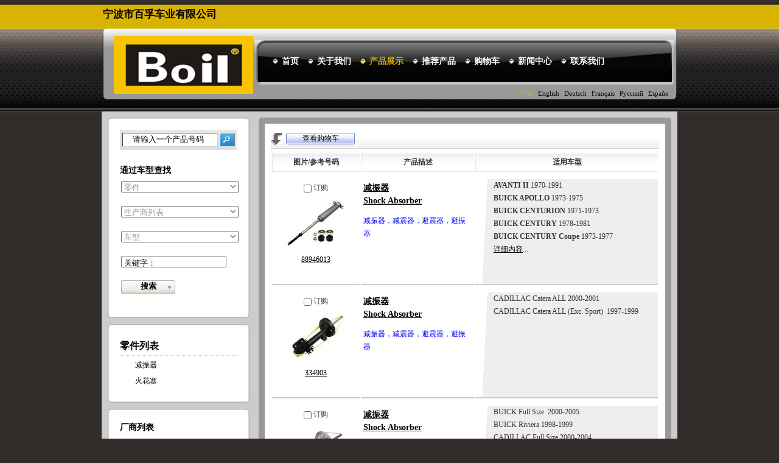

--- FILE ---
content_type: text/html
request_url: http://boil.cc/?l=cn&m=product&part=&make=CA
body_size: 7449
content:
<!doctype html>
<html lang="cn">
<head>
	<meta http-equiv="content-type" content="text/html; charset=utf-8" />
	<title>{宁波市百孚车业有限公司 (宁波市皇菲国际贸易有限公司)}--
{http://aliyun.china-part.com/}</title>
	<meta name="author" content="YiParts.com" />
	<meta name="keywords" content="{减振器}--{减震器}--{避震器}--{减振器}" />
	<meta name="description" content="{ 宁波市百孚车业有限公司(宁波市皇菲国际贸易有限公司)，座落于风景秀丽、经济发达、交通便利的东海之滨、中国杨梅之乡浙江省慈溪市，是一家专业生产各类大、中、小型汽车及摩托车减震器和火花塞的厂家。
     我公司拥有一批高素质的专业技术骨干力量，先进的生产设备和科学的管理模式，使我公司已经发展成为一家集科研开发与制造经营为一体的科技型企业。我们始终坚持“以人为本，不断创新”的经营理念，本着：“献一流产品，保顾客满意”的宗旨，力求让国内外广大新老朋友买的放心，用的舒心。
     目前我公司已有生产五百多个车型、几千个品种的能力，可按客户提供样品或技术要求设计制造，可来样开发生产适用于轿车、越野车、等车型的单筒、双筒减震器，单极、多极、铂铱金各种型号的汽车摩托车火花塞，最大限度地满足国内外客户的不同需求。在“质量是企业的生命”的方针指引下，公司已经选拔培养出了一支专业的品质管理骨干队伍，从原材料的进厂到产品的包装、发货，层层严格把关。精确的设计，优质的原材料，先进的生产工艺，可靠的生产过程，让我们的产品一路畅销无阻。如今，我公司事业如日中天，蒸蒸日上。我们热忱欢迎国内外各界朋友莅临指导，洽淡业务，加强技术交流与合作，以谋共同发展。
     今天的正大是辉煌的，正大的明天是不可限量的！请您走进正大，了解事在人为的创业哲学！}--宁波市百孚车业有限公司 " />
	<meta name="robots" content="all" />
	
	<link rel="shortcut icon" href="favicon.ico" type="image/x-icon" />
	<script type="text/javascript" src="//cdn.yiparts.com/Js/jquery-1.7.2.min.js"></script>
	<script type="text/javascript" src="//cdn.yiparts.com/Js/jquery-ui-1.7.1.custom.min.js"></script>
	<script type="text/javascript" src="//cdn.yiparts.com/Js/jquery.plug.custom.js"></script>
	<script type="text/javascript" src="//cdn.yiparts.com/Js/checkForm.js"></script>
	<script type="text/javascript" src="//cdn.yiparts.com/Js/fancybox/jquery.fancybox-1.3.1.pack.js"></script>
	<script type="text/javascript" src="//cdn.yiparts.com/Js/fckeditor/fckeditor.js"></script>

		<link rel = "stylesheet" type="text/css" id="default_Css" href="//cdn.yiparts.com/Css/Module/default.css" />
	<link rel = "stylesheet" type="text/css" id="Frame_Css" href="//cdn.yiparts.com/Css/template/template_30/style.css" />
	<link rel = "stylesheet" type="text/css" id="default_Css" href="//cdn.yiparts.com/Css/popup.css" />
		<link rel = "stylesheet" type="text/css" id="Module_Css_9" href="//cdn.yiparts.com/Css/Module/pagenav/3.css" />
				<link rel = "stylesheet" type="text/css" id="Module_Css_product" href="//cdn.yiparts.com/Css/Module/product/product5.css" />
				<link rel = "stylesheet" type="text/css" id="Module_Css_copyright" href="//cdn.yiparts.com/Css/Module/copyright/copyright.css" />
				<link rel = "stylesheet" type="text/css" id="Module_Css_partsearch" href="//cdn.yiparts.com/Css/Module/partsearch/partsearch.css" />
				<link rel = "stylesheet" type="text/css" id="Module_Css_banner" href="//cdn.yiparts.com/Css/Module/banner/banner.css" />
				<link rel = "stylesheet" type="text/css" id="Module_Css_advsearch" href="//cdn.yiparts.com/Css/Module/advsearch/advsearch.css" />
				<link rel = "stylesheet" type="text/css" id="Module_Css_logo" href="//cdn.yiparts.com/Css/Module/logo/logo.css" />
				<link rel = "stylesheet" type="text/css" id="Module_Css_menu" href="//cdn.yiparts.com/Css/Module/menu/menu.css" />
				<link rel = "stylesheet" type="text/css" id="Module_Css_partlist" href="//cdn.yiparts.com/Css/Module/partlist/partlist.css" />
				<link rel = "stylesheet" type="text/css" id="Module_Css_makelist" href="//cdn.yiparts.com/Css/Module/makelist/kong.css" />
				<link rel = "stylesheet" type="text/css" id="Module_Css_language" href="//cdn.yiparts.com/Css/Module/language/language.css" />
				<link rel = "stylesheet" type="text/css" id="Module_Css_user" href="//cdn.yiparts.com/Css/Module/user/user.css" />
					<link rel = "stylesheet" type="text/css" id="User_Css" href="User/user.css" />

	<script type="text/javascript" language="javascript">
		var user='zdboil';
		var ver='cn';
				var host='';
				var Bselect=false;
			</script>
		</head>

<body onload="window.defaultStatus='{宁波市百孚车业有限公司 (宁波市皇菲国际贸易有限公司)}--
{http://aliyun.china-part.com/}';" id="DEFAULT">
<div id="container" class="PAGE_product cn">
<!--调用页面基本的JS,index必须加载-->
	<div id="PageTop" class="control1 PageTop">
		<div id="PageTop1">
			<div id="PageTop2">
			<!--Banner模块 开始--><div id="banner" class="control banner " style="background-position:left ;"><div class="container"><div class="main" style="position:relative;"><h1 style="position:absolute;font-size:17px;font-size:17px;">宁波市百孚车业有限公司 </h1></div></div></div><!--Banner模块 开始--><!--logo 结束--><div id="logo" class="control logo "><div class="container"><div class="main"><a href="?m=home"><img src="images/logo.gif" alt="宁波市百孚车业有限公司 " height="95" width="229"></a></div></div></div><!--logo 结束--><!--菜单模块 开始--><div id="menu" class="control menu "><div class="container"><div class="main"><div class="content"><ul><li id="M_home" ><a href="?m=home"><span>首页</span></a></li><li id="M_about" ><a href="?m=about"><span>关于我们</span></a></li><li id="M_product" class="active"><a href="?m=product"><span>产品展示</span></a></li><li id="M_hotproduct" ><a href="?m=hotproduct"><span>推荐产品</span></a></li><li id="M_pdcar" ><a href="?m=pdcar"><span>购物车</span></a></li><li id="M_news" ><a href="?m=news"><span>新闻中心</span></a></li><li id="M_contact" ><a href="?m=contact"><span>联系我们</span></a></li></ul></div></div></div></div><!--菜单模块 开始--><!--语言栏 开始--><div id="language" class="control language "><div class="container"><div class="main"><div class="content"><ul><li id="cn" class="active"><a href="?m=product&part=&make=CA&l=cn"><span>中文</span></a></li><li id="en" ><a href="?m=product&part=&make=CA&l=en"><span>English</span></a></li><li id="de" ><a href="?m=product&part=&make=CA&l=de"><span>Deutsch</span></a></li><li id="fr" ><a href="?m=product&part=&make=CA&l=fr"><span>Français</span></a></li><li id="py" ><a href="?m=product&part=&make=CA&l=py"><span>Русский</span></a></li><li id="es" ><a href="?m=product&part=&make=CA&l=es"><span>Españo</span></a></li></ul></div></div></div></div><!--div style="clear:both;"></div--><!--语言栏 结束-->
			<div style="clear:both;"></div>
			</div>
		</div>

	</div>
	<div id="main">
	 <div id="main1">
	  <div id="main2">
	       <div id="Content" class="control1 PageContent">
			<div id="Content1">
				<div id="Content2">
				<!--产品模块 开始--><div id="product" class="control productlist "><div class="container"><div class="main"><div class="content"><!--购物车-->
<div class="toptools"><div class="car"><a href="?m=pdcar"><span>查看购物车</span></a></div></div>
<!--表格展示方式-->
<table id="plist">
	<tr class="title">
	<th>图片/参考号码</th><th>产品描述</th><th>适用车型</th>
	</tr>
		<tr>
		<td class="img">
			<div class="carbtn">
						<label><input type="checkbox" name="" value="334" class="checkthis"/> <span>订购</span></label>
						</div>
			<a class="image" href="javascript:void(0);" onclick="showproduct(334)"><img src="pic/small/500504033100-454ad6a140d9d.jpg" alt="减振器 Shock Absorber:88946013"/></a>
			<br /><a href="javascript:void(0);" onclick="showproduct(334)">88946013</a>
		</td>
		<td class="desc">
			<div class="pddesc">
			<h3><a href="javascript:void(0);" onclick="showproduct(334)">减振器<br/>Shock Absorber</a></h3>
			<h4 class="blue"></h4>
			<p class="text">减振器，减震器，避震器，避振器</p>
			</div>
		</td>
		<td class="modellist"><strong>AVANTI II </strong>1970-1991 <br />
<strong>BUICK APOLLO </strong>1973-1975 <br />
<strong>BUICK CENTURION </strong>1971-1973 <br />
<strong>BUICK CENTURY </strong>1978-1981 <br />
<strong>BUICK CENTURY Coupe </strong>1973-1977 <br /><font color="#B60701"><a href="javascript:void(0);" onclick="showproduct(334)">详细内容</a>...</font>
		</td>
	</tr>
		<tr>
		<td class="img">
			<div class="carbtn">
						<label><input type="checkbox" name="" value="748" class="checkthis"/> <span>订购</span></label>
						</div>
			<a class="image" href="javascript:void(0);" onclick="showproduct(748)"><img src="pic/small/1-45af6c7973b39.jpg" alt="减振器 Shock Absorber:334903"/></a>
			<br /><a href="javascript:void(0);" onclick="showproduct(748)">334903</a>
		</td>
		<td class="desc">
			<div class="pddesc">
			<h3><a href="javascript:void(0);" onclick="showproduct(748)">减振器<br/>Shock Absorber</a></h3>
			<h4 class="blue"></h4>
			<p class="text">减振器，减震器，避震器，避振器</p>
			</div>
		</td>
		<td class="modellist">CADILLAC Catera&nbsp;ALL&nbsp;2000-2001<br />
CADILLAC Catera ALL (Exc. Sport)&nbsp; 1997-1999<br/>
		</td>
	</tr>
		<tr>
		<td class="img">
			<div class="carbtn">
						<label><input type="checkbox" name="" value="752" class="checkthis"/> <span>订购</span></label>
						</div>
			<a class="image" href="javascript:void(0);" onclick="showproduct(752)"><img src="pic/small/1-45af6c7ad28d5.jpg" alt="减振器 Shock Absorber:335037"/></a>
			<br /><a href="javascript:void(0);" onclick="showproduct(752)">335037</a>
		</td>
		<td class="desc">
			<div class="pddesc">
			<h3><a href="javascript:void(0);" onclick="showproduct(752)">减振器<br/>Shock Absorber</a></h3>
			<h4 class="blue"></h4>
			<p class="text">减振器，减震器，避震器，避振器</p>
			</div>
		</td>
		<td class="modellist">BUICK Full Size&nbsp; 2000-2005 <br />
BUICK Riviera 1998-1999<br />
CADILLAC Full Size 2000-2004<br />
OLDSMOBILE Aurora 2001-2003<br />
PONTIAC Full Size&nbsp; 2000-04<br />
		</td>
	</tr>
		<tr>
		<td class="img">
			<div class="carbtn">
						<label><input type="checkbox" name="" value="1072" class="checkthis"/> <span>订购</span></label>
						</div>
			<a class="image" href="javascript:void(0);" onclick="showproduct(1072)"><img src="pic/small/1-47c666a11ab40.jpg" alt="减振器 Shock Absorber:231013"/></a>
			<br /><a href="javascript:void(0);" onclick="showproduct(1072)">231013</a>
		</td>
		<td class="desc">
			<div class="pddesc">
			<h3><a href="javascript:void(0);" onclick="showproduct(1072)">减振器<br/>Shock Absorber</a></h3>
			<h4 class="blue"></h4>
			<p class="text">减振器，减震器，避震器，避振器</p>
			</div>
		</td>
		<td class="modellist"><strong>BUICK SKYHAWK </strong>1984-1989 <br />
<strong>BUICK SKYLARK </strong>1986-1991 <br />
<strong>BUICK SOMERSET </strong>1986-1987 <br />
<strong>BUICK SOMERSET REGAL </strong>1985 <br />
<strong>CADILLAC CIMARRON </strong>1984-1988 <br /><font color="#B60701"><a href="javascript:void(0);" onclick="showproduct(1072)">详细内容</a>...</font>
		</td>
	</tr>
		<tr>
		<td class="img">
			<div class="carbtn">
						<label><input type="checkbox" name="" value="1073" class="checkthis"/> <span>订购</span></label>
						</div>
			<a class="image" href="javascript:void(0);" onclick="showproduct(1073)"><img src="pic/small/1-47c666a26b402.jpg" alt="减振器 Shock Absorber:231014"/></a>
			<br /><a href="javascript:void(0);" onclick="showproduct(1073)">231014</a>
		</td>
		<td class="desc">
			<div class="pddesc">
			<h3><a href="javascript:void(0);" onclick="showproduct(1073)">减振器<br/>Shock Absorber</a></h3>
			<h4 class="blue"></h4>
			<p class="text">减振器，减震器，避震器，避振器</p>
			</div>
		</td>
		<td class="modellist"><strong>BUICK SKYHAWK </strong>1984-1989 <br />
<strong>BUICK SKYLARK </strong>1986-1991 <br />
<strong>BUICK SOMERSET </strong>1986-1987 <br />
<strong>BUICK SOMERSET REGAL </strong>1985 <br />
<strong>CADILLAC CIMARRON </strong>1984-1988 <br /><font color="#B60701"><a href="javascript:void(0);" onclick="showproduct(1073)">详细内容</a>...</font>
		</td>
	</tr>
		<tr>
		<td class="img">
			<div class="carbtn">
						<label><input type="checkbox" name="" value="1687" class="checkthis"/> <span>订购</span></label>
						</div>
			<a class="image" href="javascript:void(0);" onclick="showproduct(1687)"><img src="pic/small/500504114400-4b1dfd8643d74.jpg" alt="减振器 Shock Absorber:22064764"/></a>
			<br /><a href="javascript:void(0);" onclick="showproduct(1687)">22064764</a>
		</td>
		<td class="desc">
			<div class="pddesc">
			<h3><a href="javascript:void(0);" onclick="showproduct(1687)">减振器<br/>Shock Absorber</a></h3>
			<h4 class="blue"></h4>
			<p class="text">减振器，减震器，避震器，避振器</p>
			</div>
		</td>
		<td class="modellist"><strong>Cadillac Seville 4.6 Liter V8 </strong>1998-2004 <br />
<strong>Oldsmobile Aurora 4.0 Liter V8 </strong>1998-1999<br/>
		</td>
	</tr>
		<tr>
		<td class="img">
			<div class="carbtn">
						<label><input type="checkbox" name="" value="1688" class="checkthis"/> <span>订购</span></label>
						</div>
			<a class="image" href="javascript:void(0);" onclick="showproduct(1688)"><img src="pic/small/500504114500-4b1e0240ba18b.jpg" alt="减振器 Shock Absorber:551608"/></a>
			<br /><a href="javascript:void(0);" onclick="showproduct(1688)">551608</a>
		</td>
		<td class="desc">
			<div class="pddesc">
			<h3><a href="javascript:void(0);" onclick="showproduct(1688)">减振器<br/>Shock Absorber</a></h3>
			<h4 class="blue"></h4>
			<p class="text">减振器，减震器，避震器，避振器</p>
			</div>
		</td>
		<td class="modellist"><strong>CADILLAC SRX </strong>2004-2008
		</td>
	</tr>
		<tr>
		<td class="img">
			<div class="carbtn">
						<label><input type="checkbox" name="" value="1689" class="checkthis"/> <span>订购</span></label>
						</div>
			<a class="image" href="javascript:void(0);" onclick="showproduct(1689)"><img src="pic/small/500504114600-4b1e0d34aea6f.jpg" alt="减振器 Shock Absorber:89047750"/></a>
			<br /><a href="javascript:void(0);" onclick="showproduct(1689)">89047750</a>
		</td>
		<td class="desc">
			<div class="pddesc">
			<h3><a href="javascript:void(0);" onclick="showproduct(1689)">减振器<br/>Shock Absorber</a></h3>
			<h4 class="blue"></h4>
			<p class="text">减振器，减震器，避震器，避振器</p>
			</div>
		</td>
		<td class="modellist"><strong>CADILLAC CTS </strong>2003-2007
		</td>
	</tr>
		<tr>
		<td class="img">
			<div class="carbtn">
						<label><input type="checkbox" name="" value="1690" class="checkthis"/> <span>订购</span></label>
						</div>
			<a class="image" href="javascript:void(0);" onclick="showproduct(1690)"><img src="pic/small/500504114700-4b1e0eb793f31.jpg" alt="减振器 Shock Absorber:25758571"/></a>
			<br /><a href="javascript:void(0);" onclick="showproduct(1690)">25758571</a>
		</td>
		<td class="desc">
			<div class="pddesc">
			<h3><a href="javascript:void(0);" onclick="showproduct(1690)">减振器<br/>Shock Absorber</a></h3>
			<h4 class="blue"></h4>
			<p class="text">减振器，减震器，避震器，避振器</p>
			</div>
		</td>
		<td class="modellist"><strong>CADILLAC CTS </strong>2003-2007
		</td>
	</tr>
		<tr>
		<td class="img">
			<div class="carbtn">
						<label><input type="checkbox" name="" value="1756" class="checkthis"/> <span>订购</span></label>
						</div>
			<a class="image" href="javascript:void(0);" onclick="showproduct(1756)"><img src="pic/small/500504121400-4c91dc61efbf2.jpg" alt="减振器 Shock Absorber:236002"/></a>
			<br /><a href="javascript:void(0);" onclick="showproduct(1756)">236002</a>
		</td>
		<td class="desc">
			<div class="pddesc">
			<h3><a href="javascript:void(0);" onclick="showproduct(1756)">减振器<br/>Shock Absorber</a></h3>
			<h4 class="blue"></h4>
			<p class="text">减振器，减震器，避震器，避振器</p>
			</div>
		</td>
		<td class="modellist"><strong>BUICK ELECTRA Coupe </strong>1985-1987 <br />
<strong>BUICK ELECTRA Sedan </strong>1985-1990 <br />
<strong>BUICK LESABRE Coupe </strong>1986-1990 <br />
<strong>BUICK LESABRE Sedan </strong>1986-1990 <br />
<strong>CADILLAC DEVILLE FWD </strong>1985-1990 <br /><font color="#B60701"><a href="javascript:void(0);" onclick="showproduct(1756)">详细内容</a>...</font>
		</td>
	</tr>
	</table>
<!--分页模板-->
			<div class="pagenav">
			<ul>
				<li class="title">页码: 1/2 总共  18 条记录</li>
				<li>
					<a href="?l=cn&m=product&make=CA&page=1" class="first">&lt;&lt;顶页</a>
				</li>
				<li>
					<a href="?l=cn&m=product&make=CA" class="prveious">&lt;上一页</a>
				</li><li><span  class="active"><a href="?l=cn&m=product&make=CA&page=1">1</a></span><span ><a href="?l=cn&m=product&make=CA&page=2">2</a></span></li><li>
					<a href="?l=cn&m=product&make=CA&page=2" class="next">下一页&gt;</a>
				</li>
				<li>
					<a href="?l=cn&m=product&make=CA&page=2" class="last">尾页&gt;&gt;</a>	
				</li>
				<li class="goto">跳转到:<SELECT NAME="pagecount" id="pagecount" onchange="gotopage()">
				<option value="1" selected>1</option><option value="2">2</option></SELECT></li>
			  </ul>
			</div></div></div></div></div><!--产品模块 结束-->
				<div style="clear:both;"></div>
				</div>
			</div>
		</div>
		 <div id="PageLeft" class="control1 PageLeft">
			<div id="PageLeft1">
				<div id="PageLeft2">
				<!--号码搜索模块 开始--><div id="partsearch" class="control partsearch "><div class="container"><div class="main"><div class="content"><form action="?m=product" method="get" name="partsearch1"><ul><li><input name="partnumber" type="text" class="txt" id="partnumber" title="请输入一个产品号码" value="" /><input type="hidden" name="m" value="product"/><input type="submit" name="Submit" value="搜索" id="Submit" class="btn" /></li></ul><input type="hidden" name="h" value=""/></form></div></div></div></div><!--号码搜索模块 结束--><!--高级搜索组合 开始--><div id="advsearch2" class="control advsearch "><div class="container"><div class="main"><h2><span>通过车型查找</span></h2><div class="content"><form action="?m=product" method="get" name="advsearch1" class="niceform"><ul><li class="lipart">
									<div id="userstyle">
										<select name="part" id="advsearch2_part" class="part" key="" url="/USITE/Function/getpart.php" onchange="select_change(this)">
											<option value="">零件</option>
										</select>
									  </div>
									</li><li class="limake">
									<div id="userstyle">
										<select name="make" id="advsearch2_make" class="make" key="" url="/USITE/Function/getmake.php" onchange="select_change(this)">
											<option value="">生产商列表</option>
										</select>
									  </div>
									</li><li class="limodel">
									<div id="userstyle">
										<select name="model" id="advsearch2_model" class="model" key="" url="/USITE/Function/getmodel.php" onchange="select_change(this)">
											<option value="">车型</option>
										</select>
									  </div>
									</li><li><div id="userstyle"><input type="text" class="txt" title="关键字：" name="keyword" id="advs_keyword" value=""></div></li><li class="adv_btn"><input type="hidden" name="m" value="product"/><input type="hidden" name="h" value=""/><input type="submit" name="Submit" value="搜索" id="Submit" class="btn" /></li></ul></form><div style="clear:both;"></div></div></div></div></div>
	<script>
	//loadmake();
	//loadpart();
	//loadgroup();
	</script>
	<!--高级搜索组合模块 结束--><!--零件列表模块 开始--><div id="partlist" class="control partlist "><div class="container"><div class="main"><h2><span>零件列表</span></h2><div class="content"><ul><li><a href="?l=cn&m=product&make=CA&part=504" >减振器</a></li><li><a href="?l=cn&m=product&make=CA&part=189" >火花塞</a></li></ul></div></div></div></div><!--零件列表模块 结束--><!--品牌列表 开始--><div id="makelist" class="control makelist "><div class="container"><div class="main"><h2><span>厂商列表</span></h2><div class="content"><ul><li><a href="?l=cn&m=product&part=&make=BM" ><span>宝马</span></a></li><li><a href="?l=cn&m=product&part=&make=CH" ><span>克莱斯勒</span></a></li><li><a href="?l=cn&m=product&part=&make=DA" ><span>大发</span></a></li><li><a href="?l=cn&m=product&part=&make=DF" ><span>达福</span></a></li><li><a href="?l=cn&m=product&part=&make=DW" ><span>大宇</span></a></li><li><a href="?l=cn&m=product&part=&make=FI" ><span>菲亚特</span></a></li><li><a href="?l=cn&m=product&part=&make=FO" ><span>福特</span></a></li><li><a href="?l=cn&m=product&part=&make=GM" ><span>通用</span></a></li><li><a href="?l=cn&m=product&part=&make=HO" ><span>本田</span></a></li><li><a href="?l=cn&m=product&part=&make=HY" ><span>现代</span></a></li><li class="hide hidden"><a href="?l=cn&m=product&part=&make=IS" ><span>五十铃</span></a></li><li class="hide hidden"><a href="?l=cn&m=product&part=&make=IV" ><span>依维科</span></a></li><li class="hide hidden"><a href="?l=cn&m=product&part=&make=KI" ><span>起亚</span></a></li><li class="hide hidden"><a href="?l=cn&m=product&part=&make=JE" ><span>吉普</span></a></li><li class="hide hidden"><a href="?l=cn&m=product&part=&make=LE" ><span>雷克萨斯</span></a></li><li class="hide hidden"><a href="?l=cn&m=product&part=&make=LR" ><span>路虎</span></a></li><li class="hide hidden"><a href="?l=cn&m=product&part=&make=MA" ><span>马自达</span></a></li><li class="hide hidden"><a href="?l=cn&m=product&part=&make=ME" ><span>梅塞德斯-奔驰</span></a></li><li class="hide hidden"><a href="?l=cn&m=product&part=&make=MI" ><span>三菱</span></a></li><li class="hide hidden"><a href="?l=cn&m=product&part=&make=MN" ><span>曼</span></a></li><li class="hide hidden"><a href="?l=cn&m=product&part=&make=NI" ><span>尼桑(日产)</span></a></li><li class="hide hidden"><a href="?l=cn&m=product&part=&make=OP" ><span>欧宝</span></a></li><li class="hide hidden"><a href="?l=cn&m=product&part=&make=PE" ><span>标致</span></a></li><li class="hide hidden"><a href="?l=cn&m=product&part=&make=RE" ><span>雷诺</span></a></li><li class="hide hidden"><a href="?l=cn&m=product&part=&make=SB" ><span>斯巴鲁</span></a></li><li class="hide hidden"><a href="?l=cn&m=product&part=&make=SK" ><span>斯科达</span></a></li><li class="hide hidden"><a href="?l=cn&m=product&part=&make=SU" ><span>铃木</span></a></li><li class="hide hidden"><a href="?l=cn&m=product&part=&make=TO" ><span>丰田</span></a></li><li class="hide hidden"><a href="?l=cn&m=product&part=&make=VO" ><span>沃尔沃(富豪)</span></a></li><li class="hide hidden"><a href="?l=cn&m=product&part=&make=VW" ><span>大众</span></a></li><li class="hide hidden"><a href="?l=cn&m=product&part=&make=AR" ><span>阿尔法-罗蜜欧</span></a></li><li class="hide hidden"><a href="?l=cn&m=product&part=&make=AD" ><span>奥迪</span></a></li><li class="hide hidden"><a href="?l=cn&m=product&part=&make=CI" ><span>雪铁龙</span></a></li><li class="hide hidden"><a href="?l=cn&m=product&part=&make=JA" ><span>捷豹</span></a></li><li class="hide hidden"><a href="?l=cn&m=product&part=&make=LD" ><span>拉达</span></a></li><li class="hide hidden"><a href="?l=cn&m=product&part=&make=LC" ><span>兰旗亚</span></a></li><li class="hide hidden"><a href="?l=cn&m=product&part=&make=MO" ><span>莫斯科人</span></a></li><li class="hide hidden"><a href="?l=cn&m=product&part=&make=PO" ><span>保时捷</span></a></li><li class="hide hidden"><a href="?l=cn&m=product&part=&make=RO" ><span>罗孚</span></a></li><li class="hide hidden"><a href="?l=cn&m=product&part=&make=SA" ><span>萨博</span></a></li><li class="hide hidden"><a href="?l=cn&m=product&part=&make=SE" ><span>西特(西亚特)</span></a></li><li class="hide hidden"><a href="?l=cn&m=product&part=&make=SM" ><span>精灵</span></a></li><li class="hide hidden"><a href="?l=cn&m=product&part=&make=SS" ><span>双龙</span></a></li><li class="hide hidden"><a href="?l=cn&m=product&part=&make=FU" ><span>福特(美国)</span></a></li><li class="hide hidden"><a href="?l=cn&m=product&part=&make=BU" ><span>别克</span></a></li><li class="hide hidden"><a href="?l=cn&m=product&part=&make=CA"  class="active"><span>凯迪拉克</span></a></li><li class="hide hidden"><a href="?l=cn&m=product&part=&make=CE" ><span>雪佛兰</span></a></li><li class="hide hidden"><a href="?l=cn&m=product&part=&make=DO" ><span>道奇</span></a></li><li class="hide hidden"><a href="?l=cn&m=product&part=&make=HU" ><span>悍马</span></a></li><li class="hide hidden"><a href="?l=cn&m=product&part=&make=IN" ><span>极致(无限)</span></a></li><li class="hide hidden"><a href="?l=cn&m=product&part=&make=LI" ><span>林肯</span></a></li><li class="hide hidden"><a href="?l=cn&m=product&part=&make=MT" ><span>迷你</span></a></li><li class="hide hidden"><a href="?l=cn&m=product&part=&make=OL" ><span>奥兹莫比尔</span></a></li><li class="hide hidden"><a href="?l=cn&m=product&part=&make=PL" ><span>普利茅斯</span></a></li><li class="hide hidden"><a href="?l=cn&m=product&part=&make=PN" ><span>庞蒂克</span></a></li><li class="hide hidden"><a href="?l=cn&m=product&part=&make=VA" ><span>沃克斯豪尔</span></a></li><li class="hide hidden"><a href="?l=cn&m=product&part=&make=AC" ><span>阿库拉</span></a></li><li class="hide hidden"><a href="?l=cn&m=product&part=&make=EA" ><span>鹰</span></a></li><li class="hide hidden"><a href="?l=cn&m=product&part=&make=OT" ><span>其他车型</span></a></li><li class="hide hidden"><a href="?l=cn&m=product&part=&make=TR" ><span>凯旋</span></a></li><li class="hide hidden"><a href="?l=cn&m=product&part=&make=SC" ><span>斯堪尼亚</span></a></li><li class="hide hidden"><a href="?l=cn&m=product&part=&make=MS" ><span>玛莎拉蒂</span></a></li><li class="hide hidden"><a href="?l=cn&m=product&part=&make=AS" ><span>奥斯汀</span></a></li><li class="hide hidden"><a href="?l=cn&m=product&part=&make=AM" ><span>阿斯顿·马丁</span></a></li><li class="hide hidden"><a href="?l=cn&m=product&part=&make=MG" ><span>名爵</span></a></li><li class="hide hidden"><a href="?l=cn&m=product&part=&make=DC" ><span>达西亚</span></a></li><li class="hide hidden"><a href="?l=cn&m=product&part=&make=PI" ><span>平尼法瑞那</span></a></li><li class="hide hidden"><a href="?l=cn&m=product&part=&make=FS" ><span>华沙</span></a></li><li class="hide hidden"><a href="?l=cn&m=product&part=&make=AL" ><span>阿尔宾娜</span></a></li><li class="more" ><a href="javascript:return(0);" onclick="show('makelist')">更多品牌</a></li>
<li class="more less hidden"><a href="javascript:return(0);" onclick="show('makelist')">收缩品牌</a></li>
</ul><div style="clear:both;"></div></div></div></div></div><!--品牌列表 结束-->
				
				<div style="clear:both;"></div>
				</div>
			</div>
		</div>
		<div style="clear:both;"></div>
	  </div>
	 </div>
	</div>

	<div id="PageBottom" class="control1 PageBottom">
		<div id="PageBottom1">
			<div id="PageBottom2">
			<!--版权信息 开始--><div id="copyright" class="control "><div class="container"><div class="main"><div class="content">Copyright © 2011--2012 宁波市百孚车业有限公司  All Rights Reserved.<br />
地址：浙江省慈溪市崇寿工业区纬二路298号<br />
电话：13586646901||0574-58973803  传真：0574-63226725 E-mail：carol-cheng@vip.163.com
</div></div></div></div><!--版权信息 开始-->
			<a href="http://www.cyberpolice.cn/wfjb/"><div class="icppic"></div></a>
			<div style="clear:both;"></div>
			</div>
		</div>
	</div>
</div>

</body>
<script type="text/javascript" src="//cdn.yiparts.com/Js/function.js"></script>
<!--[if lt IE 7]>  <div id="ie6notip" style='border: 1px solid #F7941D; background: #FEEFDA; text-align: center; clear: both; height: 75px; position: relative;'>    <div style='position: absolute; right: 3px; top: 3px; font-family: courier new; font-weight: bold;'><a href='#' onclick='javascript:this.parentNode.parentNode.style.display="none"; return false;'><img src='/USITE/images/iedie/ie6nomore-cornerx.jpg' style='border: none;' alt='Close this notice'/></a></div>    <div style='width: 640px; margin: 0 auto; text-align: left; padding: 0; overflow: hidden; color: black;'>      <div style='width: 75px; float: left;'><img src='/USITE/images/iedie/ie6nomore-warning.jpg' alt='Warning!'/></div>      <div style='width: 275px; float: left; font-family: Arial, sans-serif;'>        <div style='font-size: 14px; font-weight: bold; margin-top: 12px;'>请注意：您正在使用一个过时的浏览器</div>        <div style='font-size: 12px; margin-top: 6px; line-height: 12px;'>为了您能更好的浏览本站，请升级您的浏览器。</div>      </div>      <div style='width: 75px; float: left;'><a href='http://www.firefox.com' target='_blank'><img src='/USITE/images/iedie/ie6nomore-firefox.jpg' style='border: none;' alt='下载 Firefox 3.5'/></a></div>      <div style='width: 75px; float: left;'><a href='http://www.browserforthebetter.com/download.html' target='_blank'><img src='/USITE/images/iedie/ie6nomore-ie8.jpg' style='border: none;' alt='下载 Internet Explorer 8'/></a></div>      <div style='width: 73px; float: left;'><a href='http://www.apple.com/safari/download/' target='_blank'><img src='/USITE/images/iedie/ie6nomore-safari.jpg' style='border: none;' alt='下载 Safari 4'/></a></div>      <div style='float: left;'><a href='http://www.google.com/chrome' target='_blank'><img src='/USITE/images/iedie/ie6nomore-chrome.jpg' style='border: none;' alt='下载 Google Chrome'/></a></div>    </div>  </div>  <![endif]-->
</html>

--- FILE ---
content_type: text/html
request_url: http://boil.cc/USITE/Function/getpart.php?user=zdboil&l=cn&rand=0.32007306909920374
body_size: 109
content:
[{"key":"","val":"\u96f6\u4ef6"},{"key":"504","val":"\u51cf\u632f\u5668"},{"key":"189","val":"\u706b\u82b1\u585e"}]

--- FILE ---
content_type: text/html
request_url: http://boil.cc/USITE/Function/getmake.php?user=zdboil&l=cn&rand=0.8073347558234709
body_size: 937
content:
[{"key":"","val":"\u751f\u4ea7\u5546\u5217\u8868"},{"key":"BM","val":"\u5b9d\u9a6c"},{"key":"CH","val":"\u514b\u83b1\u65af\u52d2"},{"key":"DA","val":"\u5927\u53d1"},{"key":"DF","val":"\u8fbe\u798f"},{"key":"DW","val":"\u5927\u5b87"},{"key":"FI","val":"\u83f2\u4e9a\u7279"},{"key":"FO","val":"\u798f\u7279"},{"key":"GM","val":"\u901a\u7528"},{"key":"HO","val":"\u672c\u7530"},{"key":"HY","val":"\u73b0\u4ee3"},{"key":"IS","val":"\u4e94\u5341\u94c3"},{"key":"IV","val":"\u4f9d\u7ef4\u79d1"},{"key":"KI","val":"\u8d77\u4e9a"},{"key":"JE","val":"\u5409\u666e"},{"key":"LE","val":"\u96f7\u514b\u8428\u65af"},{"key":"LR","val":"\u8def\u864e"},{"key":"MA","val":"\u9a6c\u81ea\u8fbe"},{"key":"ME","val":"\u6885\u585e\u5fb7\u65af-\u5954\u9a70"},{"key":"MI","val":"\u4e09\u83f1"},{"key":"MN","val":"\u66fc"},{"key":"NI","val":"\u5c3c\u6851(\u65e5\u4ea7)"},{"key":"OP","val":"\u6b27\u5b9d"},{"key":"PE","val":"\u6807\u81f4"},{"key":"RE","val":"\u96f7\u8bfa"},{"key":"SB","val":"\u65af\u5df4\u9c81"},{"key":"SK","val":"\u65af\u79d1\u8fbe"},{"key":"SU","val":"\u94c3\u6728"},{"key":"TO","val":"\u4e30\u7530"},{"key":"VO","val":"\u6c83\u5c14\u6c83(\u5bcc\u8c6a)"},{"key":"VW","val":"\u5927\u4f17"},{"key":"AR","val":"\u963f\u5c14\u6cd5-\u7f57\u871c\u6b27"},{"key":"AD","val":"\u5965\u8fea"},{"key":"CI","val":"\u96ea\u94c1\u9f99"},{"key":"JA","val":"\u6377\u8c79"},{"key":"LD","val":"\u62c9\u8fbe"},{"key":"LC","val":"\u5170\u65d7\u4e9a"},{"key":"MO","val":"\u83ab\u65af\u79d1\u4eba"},{"key":"PO","val":"\u4fdd\u65f6\u6377"},{"key":"RO","val":"\u7f57\u5b5a"},{"key":"SA","val":"\u8428\u535a"},{"key":"SE","val":"\u897f\u7279(\u897f\u4e9a\u7279)"},{"key":"SM","val":"\u7cbe\u7075"},{"key":"SS","val":"\u53cc\u9f99"},{"key":"FU","val":"\u798f\u7279(\u7f8e\u56fd)"},{"key":"BU","val":"\u522b\u514b"},{"key":"CA","val":"\u51ef\u8fea\u62c9\u514b"},{"key":"CE","val":"\u96ea\u4f5b\u5170"},{"key":"DO","val":"\u9053\u5947"},{"key":"HU","val":"\u608d\u9a6c"},{"key":"IN","val":"\u6781\u81f4(\u65e0\u9650)"},{"key":"LI","val":"\u6797\u80af"},{"key":"MT","val":"\u8ff7\u4f60"},{"key":"OL","val":"\u5965\u5179\u83ab\u6bd4\u5c14"},{"key":"PL","val":"\u666e\u5229\u8305\u65af"},{"key":"PN","val":"\u5e9e\u8482\u514b"},{"key":"VA","val":"\u6c83\u514b\u65af\u8c6a\u5c14"},{"key":"AC","val":"\u963f\u5e93\u62c9"},{"key":"EA","val":"\u9e70"},{"key":"OT","val":"\u5176\u4ed6\u8f66\u578b"},{"key":"TR","val":"\u51ef\u65cb"},{"key":"SC","val":"\u65af\u582a\u5c3c\u4e9a"},{"key":"MS","val":"\u739b\u838e\u62c9\u8482"},{"key":"AS","val":"\u5965\u65af\u6c40"},{"key":"AM","val":"\u963f\u65af\u987f\u00b7\u9a6c\u4e01"},{"key":"MG","val":"\u540d\u7235"},{"key":"DC","val":"\u8fbe\u897f\u4e9a"},{"key":"PI","val":"\u5e73\u5c3c\u6cd5\u745e\u90a3"},{"key":"FS","val":"\u534e\u6c99"},{"key":"AL","val":"\u963f\u5c14\u5bbe\u5a1c"}]

--- FILE ---
content_type: text/css
request_url: http://cdn.yiparts.com/Css/template/template_30/style.css
body_size: 2089
content:
@charset "utf-8";
@import "/USITE/Css/ui/black-tie/jquery-ui-1.7.1.custom.css";
* {
	margin: 0px;
	padding: 0px;
	list-style-type: none;
}
img {
	border:0;
}
body {
	font-size: 12px;
	line-height: 1.8em;
	background:url(images/body_bg.jpg) repeat-x #312C29;
}
a {
	color: #000000;
}
a:hover {
	color: #FF0000;
}
/*位置块定义-------------------------------------------------------------------------*/
#container {
	position: relative;
	width: 946px;
	margin-right: auto;
	margin-left: auto;
	overflow: hidden;
}
/*头部------------------------------------------------------------------------------*/	
#PageTop {
	overflow: hidden;
	background:url(images/PageTop_bg.jpg) repeat-x 0 47px;
}
#PageTop1 {
	background:url(images/PageTop_bg1.jpg) no-repeat 0 47px;
}
#PageTop2 {
	background:url(images/PageTop_2.jpg) no-repeat right 47px;
	height:148px;
	padding-top:15px;
}
/*LOGO居中------------------------------------------------*/
#logo {
	margin-left:20px;
	float: left;
}
#logo .container {
	width:200px;
	height:111px;
	overflow:hidden;
	position:relative;
	display:table-cell;
	text-align:center;
	vertical-align:middle
}
#logo .main {
	position:static;
 +position:absolute;
	top:50%
}
#logo img {
	position:static;
 +position:relative;
	top:-50%;
	left:-50%;
}
#banner {
	height:30px;
}
#banner .main h1 {
	font-size:24px;
	text-indent:20px;
}
#language {
	float:right;
	padding-right:10px;
}
#language li {
}
#language li a {
	color:#000;
	font-size:11px;
}
#language li a:hover {
	color:#DAB202;
}
#language ul li.active a span {
}
#language img {
}
#menu {
	width:690px;
	margin:10px 5px 0 0;
	float:right;
	background:url(images/menu_bg.jpg) repeat-x;
}
#menu .container {
	background:url(images/menu_bg2.jpg) no-repeat left top;
}
#menu .main {
	background:url(images/menu_bg3.jpg) right top no-repeat;
	min-width:690px;
	height:690px;
	height:76px;
}
#menu .content {
	padding:25px 0 25px 30px;
}
#menu li {
}
#menu li a {
	padding:15px;
	background:url(images/menu_li_bg.gif) no-repeat left center;
	font-size:14px;
	color:#FFF;
	font-weight:bold;
	text-decoration:none;
}
#menu span {
	font-family:"Times New Roman", Times, serif;
}
#menu .active a, #menu li a:hover {
	padding:15px;
	color:#D9B300;
	background:url(images/menu_li_bg1.gif) no-repeat left center;
}
#menu .active a span, #menu li a:hover span {
	text-indent:14px;
}
/*图片轮换 Flash --------------------------------------------------------------------*/
#adroter, #flash {
}
/*中部------------------------------------------------------------------------------*/
#main {
	margin-top:20px;
	background:#CCCCCC;
	padding:10px;
}
/*侧边------------------------------------------------------------------------------*/	

#DEFAULT #PageLeft {
	width:235px;
}
#PageLeft a {
	color: #666;
}
#PageLeft {
	float: left;
	width: 235px;
	overflow: hidden;
}
#PageLeft2 {
}
#PageLeft .control {
	overflow: hidden;
	margin-bottom:10px;
	background:url(images/partsearch1.jpg) repeat-y;
	_border-bottom:1px solid #CCC;
}
#PageLeft #keywordsearch,#PageLeft #partsearch {
	height:auto;
	_height:80px
	margin-bottom:0px;
}
#PageLeft .control h2 {
	padding:0 0 5px 0;
	margin:0;
	border:none;
	font-size:14px;
	color:  #000;
}
#PageLeft form input {
	color:#979696;
}
#PageLeft select {
	width:193px;
	color:#979696;
}
#PageLeft .container {
	background:url(images/partsearch2.jpg) no-repeat;
	overflow:hidden;
}
#PageLeft .main {
	background:url(images/partsearch3.jpg) no-repeat left bottom;
	padding:20px;
}
#PageLeft #advsearch2 .main {
	padding-top:0px;
}
#PageLeft #partsearch {
	background:url(images/partsearch1.jpg) repeat-y;
}
#PageLeft .advsearch {
	padding:0px
}
#PageLeft .advsearch .container {
	background:none;
}
#PageLeft #keywordsearch ,#PageLeft #partsearch{
	_border:none;
}
#PageLeft #keywordsearch .container ,#PageLeft #partsearch .container{
	_height:50px;
}
#PageLeft #keywordsearch .main ,#PageLeft #partsearch .main{
	background:none;
}
#PageLeft #keywordsearch form,#PageLeft #partsearch form {
	padding:6px;
	width:193px;
	background:url(images/keywordsearch_bg.jpg) no-repeat;
}
#PageLeft #keyword {
	width:156px;
	background:noen;
	border:none;
}
#partsearch .txt{border:none;}
#PageLeft #keywordsearch #Submit ,#PageLeft #partsearch #Submit{
	border:none;
	background:none;
	font-size:1px;
	text-indent:-20000px;
	color:#0090CB;
	width:20px;
	height:20px;
	margin-right:10px;
}
#PageLeft option {
	border:#808080 1px solid;
}
#PageLeft #advsearch2 li {
	margin-bottom:15px;
}
#makelist li {
	background:url(images/makelist_li.jpg) no-repeat left center;
	text-indent:20px;
	margin-bottom:10px;
	border-bottom:dashed 1px #999;
}
#advsearch2 #Submit {
	border:none;
	background:none;
}
#advsearch2 #Submit {
	font-weight:bold;
	border:none;
	background: url(images/anniu_bg.jpg) no-repeat;
	width:89px;
	height:25px;
	padding-bottom:5px;
}
/*内容------------------------------------------------------------------------------*/
#DEFAULT #Content {
	width:678px;
}
#Content {
	background:#999999;
	float: right;
	width: 690px;
	overflow: hidden;
}
#Content1 {
	background:url(images/main1.jpg) no-repeat top;
	_padding-top:1px;
}
#Content2 {
	overflow:hidden;
	background:url(images/main2.jpg) no-repeat left bottom;
	padding:0 10px 10px;
	_padding:0 10px 10px 10px;
}
#Content .control {
	padding-top:10px;
	zoom:1
}
#Content h2 {
	color:#FFF;
	font-size:14px;
	background:url(images/Content_h21.jpg) no-repeat;
}
#Content h2 span {
	padding:5px 10px;
	display:block;
	background: url(images/Content_h22.jpg) no-repeat right top;
}
#Content .content {
	background: url(images/c_content.jpg) no-repeat left bottom;
	clear:both;
	color:#333;
	padding:10px;
	_padding:10px;
}
#Content #news_view .content{
	background:none;
 }
#newsviewnav{
	padding:10px;
		background: url(images/c_content.jpg) no-repeat left bottom;

}
.keyword{
	font-weight:bold;
}
#Content .main {
	background:url(images/c_content2.jpg) no-repeat right bottom #FFF;
}
#Content #flash .main,#Content #adroter .main{
	line-height:1em;
	background:none;
}
#Content #flash .content ,#Content #adroter .content{
	padding:0;
	background:none;
}
.news .list .title a {
	color: #000;
	float:left;
	font-size:14px;
	margin-right:10px;
	text-decoration:none;
	font-weight:bold;
}
#Content .pagenav {
	overflow:hidden;
	clear:both;
}
#Content .pagenav ul {
	_height:30px;
}
#Content #contact {
	margin:0;
}
#Content #contact .content ul {
	padding:0;
}
/*底部------------------------------------------------*/
#PageBottom {
	padding: 10px;
	margin-top: 10px;
	text-align: center;
	color:#6D6361;
}
#PageBottom a {
	color:#6D6361;
}


--- FILE ---
content_type: text/css
request_url: http://cdn.yiparts.com/Css/Module/partlist/partlist.css
body_size: 699
content:
/*
	2009-4-9 通用partlist模板,定义了最常用的partlist设置,如无特殊设置,则不在需要设置partlist.修改此模板需小心.此处请用类选择符.主模板使用ID选择符,以设计不同的效果
*/
/*品牌列表---------------------------------------------------------------------------------------------*/

.partlist{padding:0;margin:0;clear:both;}
.partlist h2{padding:5px 0;margin:0;border-bottom:1px dotted #ccc;font-size:16px;}
.partlist ul{padding:0;margin:0;list-style:none;overflow:hidden;_height:1%;}
.partlist li{display:block;margin:5px;float:left;width:10em;}
.partlist li a{color: #000000;text-decoration: none;padding-left: 10px;margin:0 10px;}
.partlist li a:hover{color: #FF0000;}
.partlist li.hidden{display:none;}
.partlist li a img{display:block;height:50px;}
.partlist li a:hover img{}
.partlist ul.imglist li{border:1px solid #ccc;text-align:center;padding:5px;height:65px;}
.partlist .more a{color:red;}
.partlist .more a:hover{}

#PageLeft .partlist{padding:0;margin:0;clear:both;}
#PageLeft .partlist h2{padding:5px 0;margin:0;border-bottom:1px dotted #ccc;font-size:16px;}
#PageLeft .partlist ul{padding:0;margin:0;list-style:none;overflow:hidden;_height:1%;}
#PageLeft .partlist li{display:block;margin:5px;float:none;}
#PageLeft .partlist li a{color: #000000;text-decoration: none;padding-left: 10px;margin:0 10px;}
#PageLeft .partlist li a:hover{color: #FF0000;}
#PageLeft .partlist li.hidden{display:none;}
#PageLeft .partlist li a img{display:block;height:50px;}
#PageLeft .partlist li a:hover img{}
#PageLeft .partlist ul.imglist li{border:1px solid #ccc;text-align:center;padding:5px;height:65px;float:left;width:40%;}
#PageLeft .partlist .more a{color:red;}
#PageLeft .partlist .more a:hover{}


#PageRight .partlist{padding:0;margin:0;clear:both;}
#PageRight .partlist h2{padding:5px 0;margin:0;border-bottom:1px dotted #ccc;font-size:16px;}
#PageRight .partlist ul{padding:0;margin:0;list-style:none;overflow:hidden;_height:1%;}
#PageRight .partlist li{display:block;margin:5px;float:none;}
#PageRight .partlist li a{color: #000000;text-decoration: none;padding-left: 10px;margin:0 10px;}
#PageRight .partlist li a:hover{color: #FF0000;}
#PageRight .partlist li.hidden{display:none;}
#PageRight .partlist li a img{display:block;height:50px;}
#PageRight .partlist li a:hover img{}
#PageRight .partlist ul.imglist li{border:1px solid #ccc;text-align:center;padding:5px;height:65px;float:left;width:40%;}
#PageRight .partlist .more a{color:red;}
#PageRight .partlist .more a:hover{}

--- FILE ---
content_type: text/css
request_url: http://boil.cc/User/user.css
body_size: 903
content:
#PageLeft #partsearch{margin-bottom:0px;}

#language a {
text-decoration:none;
}

#language .active a, #language li a:hover {
color: #D9B300;
}


#PageLeft .partlist {
margin-bottom:10px;
}

#procenter .main .txt{ min-height:3400px;}

#news .content .list{padding-bottom:8px; padding-top:15px; border-bottom:1px dashed #999;}

#PageLeft form input{color:#000;}

#logo{_margin-left:10px;}

#partsearch .txt{
width:140px;
}
#banner .main h1 {
    text-indent: 0;
}
#banner {
    height: 46px;
    margin-top: -6px;
    line-height: 30px;
    margin-left: 2px;
}
#banner .h1{
font-size:12px;
line-height:10%;
}
#banner h1{
font-size:12px;

}
#play { border: none;}
#jspicshow ul{ position: relative;}
#playNum {bottom:6px; right:0;}
#playBg {  background: none;}	
#Content #jspicshow .content, #Content #jspicshow .content{ padding: 0;
    background: none;}